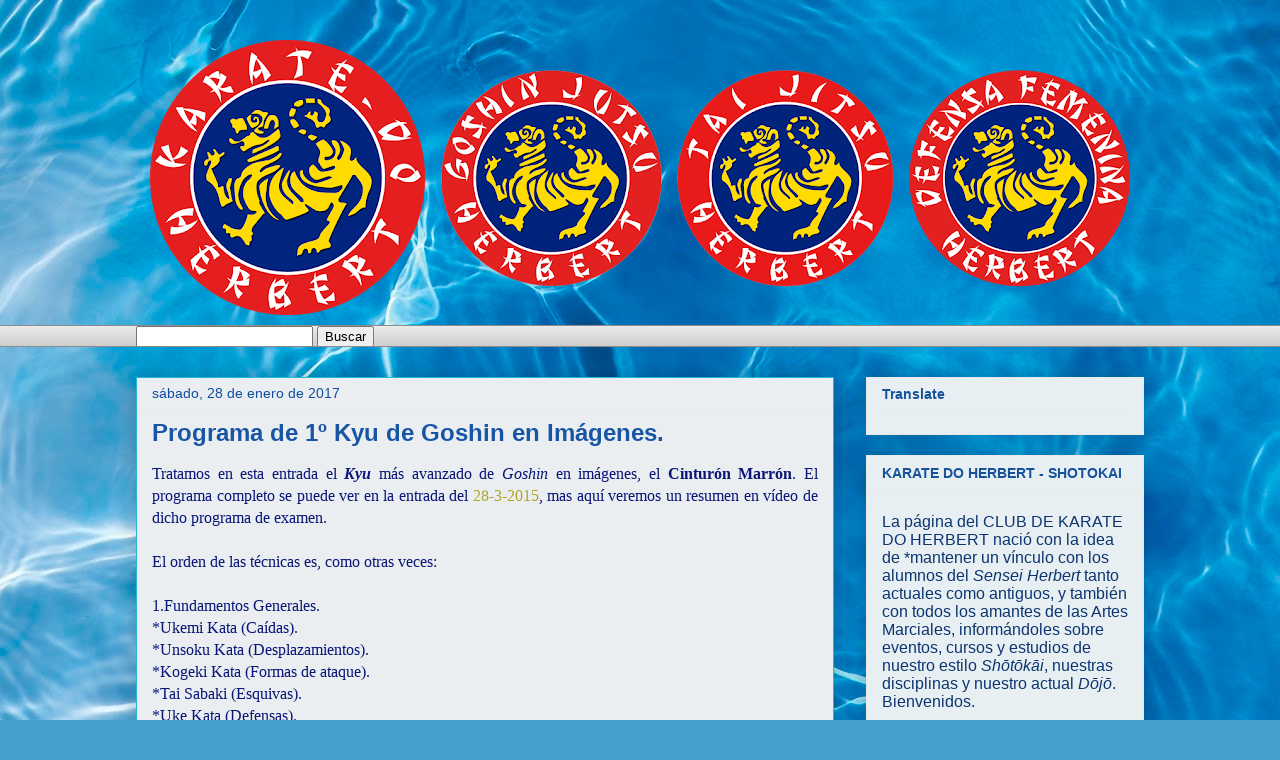

--- FILE ---
content_type: text/html; charset=UTF-8
request_url: https://clubdekaratedoherbert.blogspot.com/b/stats?style=BLACK_TRANSPARENT&timeRange=ALL_TIME&token=APq4FmBVS-CZ90XYRvDKHoXqyNxti8mDJoYBniBJZ0xkUv3fuPc5RhmlsUhB-IGdH-eA_sZHV9jfoJ4c-dv9flZc5gjVczBqbw
body_size: -26
content:
{"total":189851,"sparklineOptions":{"backgroundColor":{"fillOpacity":0.1,"fill":"#000000"},"series":[{"areaOpacity":0.3,"color":"#202020"}]},"sparklineData":[[0,19],[1,5],[2,6],[3,6],[4,6],[5,4],[6,11],[7,5],[8,5],[9,5],[10,12],[11,65],[12,16],[13,8],[14,9],[15,8],[16,8],[17,9],[18,9],[19,12],[20,13],[21,10],[22,10],[23,10],[24,30],[25,20],[26,29],[27,99],[28,28],[29,6]],"nextTickMs":720000}